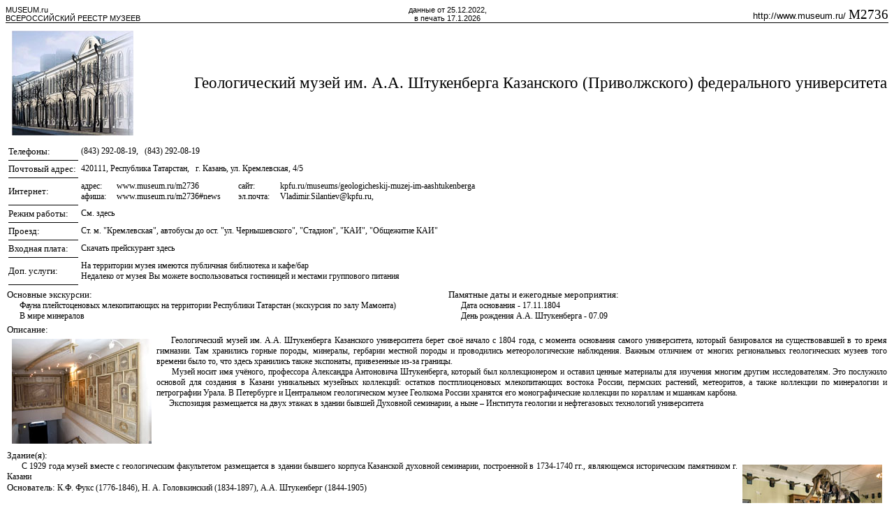

--- FILE ---
content_type: text/html; charset=windows-1251
request_url: http://vrm.museum.ru/M2736
body_size: 21990
content:


<html>
<head>
	<title>Геологический музей им. А.А. Штукенберга Казанского (Приволжского) федерального университета</title>
<STYLE>
TD  {
 	font-size : 9pt;
 	font-family : Arial Narrow;
 }
 
a {text-decoration:none; color:black;}

img {border:0;}

.head {
 	font-size : 14pt;
 	font-family : Arial Narrow;
} 
 
.headm {
	font-size: 10pt;
	font-family: GazetaSansSerif; }

.mark {
	font-size: 9pt;
	font-family: Cooper; }
	
.BarC {
	font-size: 26pt;
	font-family: Barcoder; }	

.pba {page-break-after: always}
.pbb {page-break-before: always}

.hide { display: none; }

</STYLE>
<style media="print">
	.noprint { display: none; }
</style>
</head>
<body bgcolor="white" onLoad="window.print();">


<NOINDEX>
<SCRIPT language="javascript">
<!--
//isIE4 = (navigator.appName == "Microsoft Internet Explorer") && parseInt(navigator.appVersion) >= 4;
//if (!isIE4)
//	alert('Для качественной распечатки используйте Internet Explorer версии 4 или более новые!');
//-->
</SCRIPT>
<!-- FONT COLOR="Gray" CLASS="noprint">
	Для качественной распечатки следует:
	<OL>
		<LI>Установить минимальные значения полей, обычно 5 мм. (Файл/Установки страницы/Поля).
		<LI>Убрать верхний и нижний колонтитулы. (Файл/Установки страницы/Колонтитулы)<br>
			Позже вы сможете восстановить исходные значения. верхний "&u&b&bСтр. &p из &P", нижний "&u&b&b&d"
		<LI>Желательно установить шрифты <A HREF="/mus/fonts.zip">Arial Narrow, GazetaSansSerif, Cooper</A>.
	</OL>
  <br>	
<HR COLOR="Gray"><br>
</FONT -->
</NOINDEX>


<SCRIPT language="javascript">
<!--
	window.status = '2736, Геологический музей им. А.А. Штукенберга Казанского (Приволжского) федерального университета';
//-->
</SCRIPT>

<table height="95%" width="100%" cellspacing=0 cellpadding=0 border=0>
<tr><td valign="top">


<table width="100%" cellspacing=0 cellpadding=0 border=0> <! ШАПКА >
<tr>
	<td nowrap width="30%" nowrap valign="bottom"><font face="Arial" style="font-size: 8pt"><a href="/" onclick="location.href='http://'+'www.museum.ru'; return false;">MUSEUM.ru</a><br><a href="/" onclick="location.href='http://'+'www.museum.ru'; return false;">ВСЕРОССИЙСКИЙ РЕЕСТР МУЗЕЕВ</a></font></td>
	<td nowrap width="40%" align="center" valign="bottom"><font face="Arial" style="font-size: 8pt">данные от 25.12.2022,<br>в печать 17.1.2026</font></td>
	<td nowrap width="30%" align="right" valign="bottom"><a href="/" onclick="location.href='http://'+'www.museum.ru/M2736'; return false;"><font face="Arial" style="font-size: 10pt">http://www.museum.ru/ </font><font face="Cooper" style="font-size: 14pt">М2736</font></a></td>
</tr><tr>
	<td colspan=3><img src="img/black.gif" width="100%" height=1></td>
</tr>
</table>

<table cellspacing=0 cellpadding=2 border=0 width="100%"> <! ОСНОВНАЯ >
<tr>
	<td width=100></td>
	<td width=50></td>
	<td></td>
	<td width="50%"></td>
</tr><tr>
	<td colspan=2 align="center">
<a href="/" onclick="location.href='http://'+'www.museum.ru/alb/image.asp?32455'; return false;"><img src="http://www.museum.ru/img.asp?32455" align="left" width=174 heigth=150 hspace=7 vspace=5 border=1"></a>
	</td>
	<td colspan=2 align="right"><font face="Arial Narrow" style="font-size: 17pt">
<a href="http://www.museum.ru/M2736">Геологический музей им. А.А. Штукенберга Казанского (Приволжского) федерального университета</a>
	</font></td>
</tr><tr>
	<td colspan=4>

<table cellspacing=0 cellpadding=2 border=0 width="100%">
<tr>
	<td width=100 nowrap></td>
	<td></td>
	<td></td>
</tr><tr>
	<td>
	<font class="headm">Телефоны:</font></td>
	<td>
(843) 292-08-19,&nbsp;&nbsp;&nbsp;(843) 292-08-19
	</td>
	<td rowspan="8">
	
	</td>
</tr><tr>
	<td><img src="img/black.gif" width="100%" height=1></td><td></td>
</tr><tr>
	<td><font class="headm">Почтовый адрес:</font></td>
	<td>
420111, Республика Татарстан,&nbsp;&nbsp;&nbsp;г. Казань, ул. Кремлевская, 4/5 <!-- 55.793932, 49.114439-->
	</td>
</tr>

<tr>
	<td><img src="img/black.gif" width="100%" height=1></td><td></td>
</tr><tr>
	<td><font class="headm">Интернет:</font></td>
	<td><table cellspacing=0 cellpadding=0 border=0>
	<tr>
		<td><font face="GazetaSansSerif" style="font-size: 9pt">адрес:</font></td>
		<td width=15></td>
		<td>
		<a href="/" onclick="location.href='http://'+'www.museum.ru/m2736'; return false;">www.museum.ru/m2736</a><br>
		
		</td>
		<td width=25></td>
		<td><font face="GazetaSansSerif" style="font-size: 9pt">
сайт: 
		</font></td>
		<td width=15></td>
		<td>
kpfu.ru/museums/geologicheskij-muzej-im-aashtukenberga<br>
		</td>
		<td width=25></td>
		<td></td>
	</tr><tr>
		<td><font face="GazetaSansSerif" style="font-size: 9pt">афиша:</font></td>
		<td width=15></td>
		<td><a href="/" onclick="location.href='http://'+'www.museum.ru/m2736#news'; return false;">www.museum.ru/m2736#news</a></td>
		<td width=25></td>
		<td><font face="GazetaSansSerif" style="font-size: 9pt">эл.почта:</font></td>
		<td width=15></td>


			<td><script>document.write('<a '+'hre'+'f="'+'mai'+'lto'+':Vl'+'adi'+'mir'+'.Si'+'lan'+'tie'+'v@k'+'pfu'+'.ru'+'">V'+'lad'+'imi'+'r.S'+'ila'+'nti'+'ev@'+'kpf'+'u.r'+'u</'+'a>');</script>, &nbsp;&nbsp;&nbsp;</td>

<!-- конец если -->
	</tr>
	</table></td>
</tr><tr>
	<td><img src="img/black.gif" width="100%" height=1></td><td></td>
</tr>


<tr>
	<td><font class="headm">Режим работы:</font></td>
	<td>
См. <a href="http://museums.kpfu.ru/geologicheskij-muzej-im-a-a-shtukenberga/posetitelyam/">здесь</a>
	</td>
</tr>

<tr>
	<td><img src="img/black.gif" width="100%" height=1></td><td></td>
</tr>
<tr>
	<td><font class="headm">Проезд:</font></td>
	<td colspan="2">Ст. м. "Кремлевская", автобусы  до ост. "ул. Чернышевского", "Стадион", "КАИ", "Общежитие КАИ"
</td></tr>

<tr>
	<td><img src="img/black.gif" width="100%" height=1></td><td></td>
</tr><tr>
	<td><font class="headm">Входная плата:</font></td>
	<td colspan="2">Скачать прейскурант <a href="http://museums.kpfu.ru/o-komplekse/">здесь</a>   
	</td>
</tr>

<tr>
	<td><img src="img/black.gif" width="100%" height=1></td><td></td>
</tr>
<tr>
	<td><font class="headm">Доп. услуги:</font></td>
	<td colspan="2">На территории музея имеются публичная библиотека и кафе/бар<br>Недалеко от музея Вы можете воспользоваться гостиницей и местами группового питания<br>
	</td>
</tr>

<tr>
	<td><img src="img/black.gif" width="100%" height=1></td><td></td>
</tr>
</table>

	</td>
</tr>
	

<tr>

<td colspan=
3
valign="top"><font class="headm">Основные экскурсии:</font><br>
&nbsp; &nbsp; &nbsp; Фауна плейстоценовых млекопитающих на территории Республики Татарстан (экскурсия по залу Мамонта)<br>&nbsp; &nbsp; &nbsp; В мире минералов<br></td>
<td colspan=
3 valign="top">
<font class="headm">Памятные даты и ежегодные мероприятия:</font><br>
 &nbsp; &nbsp; &nbsp; Дата основания - 17.11.1804<br> &nbsp; &nbsp; &nbsp; День рождения А.А. Штукенберга - 07.09<br></td>
</tr>

<tr>
<td colspan="4">

<p align="justify"><font class="headm">Описание:</font><br>
<a href="/" onclick="location.href='http://'+'www.museum.ru/alb/image.asp?32460'; return false;"><img src="http://www.museum.ru/img.asp?32460" align="left" width=200 heigth=150 hspace=7 vspace=5 border=1"></a>&nbsp; &nbsp; &nbsp;Геологический музей  им. А.А. Штукенберга Казанского университета берет своё начало с 1804 года, с момента основания самого университета, который базировался на существовавшей в то время гимназии. Там хранились горные породы, минералы, гербарии местной породы и проводились метеорологические наблюдения. Важным отличием от многих региональных геологических музеев того времени было то, что здесь хранились также экспонаты, привезенные из-за границы.<br>&nbsp; &nbsp; &nbsp;
Музей носит имя учёного, профессора Александра Антоновича Штукенберга, который был коллекционером и оставил ценные материалы для изучения многим другим исследователям. Это послужило основой для создания в Казани уникальных музейных коллекций: остатков постплиоценовых млекопитающих востока России, пермских растений, метеоритов, а также коллекции по минералогии и петрографии Урала. В Петербурге и Центральном геологическом музее Геолкома России хранятся его монографические коллекции по кораллам и мшанкам карбона.<br>&nbsp; &nbsp; &nbsp;
Экспозиция размещается на двух этажах в здании бывшей Духовной семинарии, а ныне – Института геологии и нефтегазовых технологий университета

</td>
</tr>


<tr>
<td colspan=4>

<p align="justify"><font class="headm">Здание(я):</font><br>
<a href="/" onclick="location.href='http://'+'www.museum.ru/alb/image.asp?32569'; return false;"><img src="http://www.museum.ru/img.asp?32569" align="right" width=200 heigth=150 hspace=7 vspace=5 border=1"></a>&nbsp; &nbsp; &nbsp; С 1929 года  музей вместе с геологическим факультетом размещается в здании  бывшего  корпуса Казанской духовной семинарии, построенной в 1734-1740 гг., являющемся историческим памятником  г. Казани
<br><font class="headm">Основатель:</font>
К.Ф. Фукс (1776-1846),  Н. А.  Головкинский (1834-1897), А.А.  Штукенберг (1844-1905)
</td>
</tr><tr>
	<td width=100></td>
	<td width=50></td>
	<td></td>
	<td width="50%"></td>
</tr><tr>
	<td colspan=4 align="center">
<!--<img src="img/black.gif" width=100% height=1 vspace=1><br><img src="img/black.gif" width=100% height=1 vspace=0>-->
	<br>
	</td>
</tr><tr>
	<td colspan=4>

<table border=0 cellspacing=0 cellpadding=0>
	<td width="100%">
<table cellspacing=0 cellpadding=2 border=0 width="100%">
<tr>
	<td width=100 nowrap></td>
	<td></td>
	<td></td>
</tr>

<tr>
	<td nowrap><font class="headm">Классификация организации:</font></td>
	<td>
естественнонаучная (палеонтологическая, геологическая)
</td>
<td rowspan="5">
<a href="/" onclick="location.href='http://'+'www.museum.ru/alb/image.asp?32570'; return false;"><img src="http://www.museum.ru/img.asp?32570" align="right" width=200 heigth=150 hspace=7 vspace=5 border=1"></a>
</td>
</tr>

<tr>
	<td><img src="img/black.gif" width="100%" height=1></td><td colspan=2></td>
</tr><tr>
	<td nowrap><font class="headm">Тип организации:</font></td>
	<td>
культурно-массовая, исследовательская, учебная
	</td>
</tr>

<tr>
	<td><img src="img/black.gif" width="100%" height=1></td><td></td>
</tr><tr>
	<td nowrap><font class="headm">Организационно-правовая форма:</font></td>
	<td>
некоммерческое учреждение
	</td>
</tr>

<tr>
	<td><img src="img/black.gif" width="100%" height=1></td><td></td>
</tr><tr>
	<td nowrap><font class="headm">Статус:</font></td>
	<td>
Ведомственная
	</td>
</tr>

<tr>
	<td><img src="img/black.gif" width="100%" height=1></td><td colspan=3></td>
</tr>

<tr>
  <td nowrap><font class="headm">Единиц хранения:</font></td>
  <td>около 150 000, из них предметов основного фонда: около 147 000, изображений: 1
</td>
</tr>

<tr>
	<td><img src="img/black.gif" width="100%" height=1></td><td></td>
</tr><tr>
	<td nowrap><font class="headm">Площадь организации:</font></td>
	<td>
экспозиционно-выставочная  655,9 м<sup><font size="-2">2</font></sup>
	</td>
</tr>

<tr>
	<td><img src="img/black.gif" width="100%" height=1></td><td></td>
</tr>
<tr>
	<td nowrap><font class="headm">Количество сотрудников:</font></td>
	<td>8
		, из них научных: 4</td>

</tr>

<tr>
	<td><img src="img/black.gif" width="100%" height=1></td><td></td>
</tr><tr>
	<td nowrap><font class="headm">Количество посетителей за последний год:</font></td>
	<td>около 3000</td>
</tr>

<!--
<tr>
	<td><img src="img/black.gif" width="100%" height=1></td><td colspan=3></td>
</tr><tr>
	<td><font class="headm">Первоочередные задачи:</font></td>
	<td colspan=3>This property is either not defined or not exists at all !</td>
</tr>
-->

<tr>
  <td><img src="img/black.gif" width="100%" height=1></td><td></td>
</tr><tr>
	<td nowrap><font class="headm">Местные достопримечательности:</font></td>
	<td colspan="2"><p align="justify">Музей находится в исторической части города. Рядом располагаются:&nbsp;
Казанский Кремль - историко-архитектурный памятник XVI-XIX в.в., на территории которого расположены: Благовещенский собор (1556-1562 гг.), Башня Сююмбике (XVII- нач. XVIIIв.), Губернаторский дворец (середина XIX в.), Мечеть Кул-Шариф (1995-2005 гг.). Со стен Кремля открывается панорама рек Казанки и Волги, вид на памятник русским воинам, павшим при взятии Казани в 1552 г. (памятник построен в 1823 г.).&nbsp;
Национальный музей Республики Татарстан, Иоанно-Предтеченский монастырь ( XVIв.), Крестовоздвиженская церковь Богородицкого монастыря  (местонахождение Казанской  иконы Божьей Матери), Петропавловский собор (1722-1726 г.г.), Александровский пассаж, комплекс зданий Казанского  университета,  памятник Н.И.Лобачевскому, великому ученому-математику, ректору Императорского Казанского университета с 1827 по 1846 г.г. (памятник открыт в 1896 г.).&nbsp;
Центральная  улица города - улица Баумана, где расположены: Покровская (начало XVIII в.) и  Николо-Нисская  (конец  XIX в.) церкви, Богоявленская церковь (I-я половина XVIIIв.), Колокольня Богоявленской церкви (1897 г.), памятник Ф.И. Шаляпину  (установлен рядом с Богоявленской церковью, где Федор Шаляпин  был крещен при рождении), здание Государственного банка, построенное в 1915 г. , Казанский академический  Большой драматический театр им. В.И. Качалова, пешеходная зона   с сетью магазинов, кафе, ресторанов</td>
</tr>

<tr>
  <td><img src="img/black.gif" width="100%" height=1></td><td></td>
</tr><tr>
	<td nowrap><font class="headm">Образовательные услуги:</font></td>
	<td colspan="2"><p align="justify">Малый геофак, кружок "Юный  геолог"</td>
</tr>

<tr>
	<td><img src="img/black.gif" width="100%" height=1></td><td></td>
</tr>
</table>
	</td>
	<td align="right">
	</td>
</table>


<!--
<tr>
	<td colspan=4><img src="img/black.gif" width="100%" height=1></td>
</tr>
-->
<tr>
	<td colspan=4>

<font class="headm">Основные должностные лица:</font><br>
	<a href="/" onclick="location.href='http://'+'www.museum.ru/alb/image.asp?32571'; return false;"><img src="http://www.museum.ru/img.asp?32571" align="right" width=121 heigth=150 hspace=7 vspace=5 border=1"></a> &nbsp; &nbsp; &nbsp;Силантьев Владимир  Владимирович, тел. (843) 292-08-19 - директор<font class="mark"> - <a href="/" onclick="location.href='http://'+'www.museum.ru/P8649'; return false;">P8649</a></font><br> &nbsp; &nbsp; &nbsp;Куркова  Светлана Валерьевна, тел. (843) 292-08-19 - главный хранитель<font class="mark"> - <a href="/" onclick="location.href='http://'+'www.museum.ru/P9183'; return false;">P9183</a></font><br>
<font class="headm">Вышестоящая организация:</font><br>
 &nbsp; &nbsp; &nbsp;Казанский (Приволжский) федеральный  университет(420008, Республика Татарстан, г. Казань, ул. Кремлевская, 18, (843) 292-69-77)<font class="mark"> - <a href="/" onclick="location.href='http://'+'www.museum.ru/R423'; return false;">R423</a></font><br>
<font class="headm">Организации партнеры:</font><br>
&nbsp; &nbsp; &nbsp; Минералогический музей Санкт-Петербургского государственного университета(199034, город Санкт-Петербург, Университетская наб., 7/9, +7-931-007-79-01 (заказ экскурсий)) <font class="mark">– <a href="http://www.museum.ru/M228">M228</a></font><br>&nbsp; &nbsp; &nbsp; Государственный геологический музей им. В.И. Вернадского Российской академии наук(125009, город Москва, ул. Моховая, д.11, стр. 11 <!-- 55.756025, 37.612592-->, (495) 692-09-43 ) <font class="mark">– <a href="http://www.museum.ru/M284">M284</a></font><br>&nbsp; &nbsp; &nbsp; Минералогический музей им. А.Е. Ферсмана Российской академии наук(119071, город Москва, Ленинский проспект, д. 18, к. 2 <!-- 55.718893, 37.592525-->, (495) 954-39-00 (спр.), 954-37-53 (экс.бюро)) <font class="mark">– <a href="http://www.museum.ru/M332">M332</a></font><br>&nbsp; &nbsp; &nbsp; Палеонтологический музей им. Ю.А. Орлова Палеонтологического института им. А.А. Борисяка РАН(117647, город Москва, Профсоюзная ул., 123 <!-- 55.624235, 37.514410-->, (495) 339-1500 (автоответ.), 339-4544 (заказ экс.)) <font class="mark">– <a href="http://www.museum.ru/M416">M416</a></font><br>&nbsp; &nbsp; &nbsp; Ундоровский палеонтологический музей(433340, Ульяновская область, Ульяновский р-н, с. Ундоры, ул. Школьная, 5а <!-- 54.609869, 48.388234-->, (84254) 61-344) <font class="mark">– <a href="http://www.museum.ru/M1045">M1045</a></font><br>
<font class="headm">Виртуальные ресурсы:</font><br>
 &nbsp; &nbsp; &nbsp; Геологический музей им. А.А. Штукенберга Казанского университета (kpfu.ru/museums/geologicheskij-muzej-im-aashtukenberga)<font class="mark"> - <a href="http://www.museum.ru/W1332">W1332</a></font><br>
	</td>
</tr>
<!--
<tr>
	<td colspan=4><img src="img/black.gif" width="100%" height=1></td>
</tr>
-->



<tr>

<td colspan=
3
valign="top">
<font class="headm">Наиболее ценные (уникальные) коллекции:</font><br>
 <p align="justify">&nbsp; &nbsp; &nbsp; Минералогическая - более 21 000 ед. хр.<br>&nbsp; &nbsp; &nbsp;
Кристаллографическая - около 1000 ед. хр.<br>&nbsp; &nbsp; &nbsp;
Палеонтологическая - около 65 000 ед. хр.<br>&nbsp; &nbsp; &nbsp;
Метеориты - 113 ед. хр.
</td>

<td colspan=
3 valign="top"><font class="headm">Наиболее значимые предметы фондов:</font><br>
 <p align="justify">&nbsp; &nbsp; &nbsp; Helicoprion bezsonovi. Зубная спираль хрящевой рыбы <font class="mark">– F8500</font><br>&nbsp; &nbsp; &nbsp; Ichthyosaurus quadriscissus. Ихтиозавр, полный скелет юрского возраста <font class="mark">– F8501</font><br>&nbsp; &nbsp; &nbsp; Шкатулка из малахита <font class="mark">– F8502</font><br>&nbsp; &nbsp; &nbsp; Жеода аметистов из Бразилии <font class="mark">– F8503</font><br>&nbsp; &nbsp; &nbsp; Сера. Класс самородные элементы <font class="mark">– F8504</font><br>
</td>

</tr>
<!--
<tr>
	<td colspan=4><img src="img/black.gif" width="100%" height=1></td>
</tr>
-->
<tr>

</tr>


<tr><td colspan=4>
<font class="headm">Английское название:</font><br>
 &nbsp; &nbsp; &nbsp;The Stukenberg Museum of Geology of Kazan State University
</td></tr>

<tr><td colspan=4>
<font class="headm">Английское описание:</font><br>

 <p align="justify">&nbsp; &nbsp; &nbsp;The Stukenberg Museum of Geology of Kazan State University is one of the oldest and richest natural science museums in Russia. Those ones were established at higher educational institutions in the end of the XVIII century and had both home and foreign collections unlike regional museums formed later on. The museum was founded in 1804 in accordance with the I Order of the Kazan Emperor University.
The contemporary store of the museum implies six main sections: ores, minerals and petrography; paleontology; dynamic geology and facies; monographic collections; geology of our region, mineral products of Tatarstan; scientific archive of museum history. There are more than 150000 samples from 60 countries in the museum, including collections of meteorites, rocks, minerals, ores, fossils of plants and animals.
Nowadays the KSU Museum of Geology is one of the richest higher educational institution museums in the country. It is included in international and regional mineralogy reference books being a member of the Commission by Mineralogy Museums of the Russian Academy of Sciences and Academic Council of the Tatarstan National Museum. It closely collaborates with regional and foreign natural science museums and geology institutions, providing collections' exchange and publications and realizing joint geological projects 
</td></tr>

<tr><td colspan=4>
<font class="headm">Интернет:</font><br>
 &nbsp; &nbsp; &nbsp;Есть подключение
</td></tr>


<!--2-->

<tr>
</table> <!-- Основная табличка закрыта -->

</td>
</tr>
<tr>
	<td valign="BOTTOM" align="CENTER">
<br><br>

<table width="90%" border="0" cellspacing="0" cellpadding="0"><td>
<div align="justify" style="font-size: 8pt;" face="Arial">
Для корректировки и пополнения данных Всероссийского Реестра Музеев необходимо отправить  заполненную Форму (в формате MS WORD), приложения (MS WORD, JPG, ZIP), а также отсканированный первый лист формы, заверенный руководителем и печатью Организации, по эл. адресу: <script>document.write('<a '+'hre'+'f="'+'mai'+'lto'+':VR'+'M@m'+'use'+'um.'+'ru"'+'>VR'+'M@m'+'use'+'um.'+'ru<'+'/a>');</script>.<br>
В течении пяти рабочих дней Вы должны получить подтверждение о получении Формы. Если подтверждение не поступило, повторите отправку с другого эл. адреса.
С любыми вопросами обращайтесь к инспекторам Всероссийского Реестра Музеев: <script>document.write('<a '+'hre'+'f="'+'mai'+'lto'+':VR'+'M@m'+'use'+'um.'+'ru"'+'>VR'+'M@m'+'use'+'um.'+'ru<'+'/a>');</script>.
</div>
</td></table>

<font face="Arial" style="font-size: 8pt"><br>
(c) Геологический музей им. А.А. Штукенберга Казанского (Приволжского) федерального университета, 2022<br>
(c) <a href="/"" onclick=""location.href='http://'+'www.museum.ru'; return false;">MUSEUM.ru</a>, 1996-2026<br>
</font>


<div align="center">
<!--check code--><div id='check_code'></div>
</div>
<br><br>


<span class=hide><span class=noprint>

<img src="http://counter.rambler.ru/top100.cnt?513154" height=1 width=1>

<script language="JavaScript"><!--
document.write('<img src="http://counter.yadro.ru/hit?r'+
escape(document.referrer)+((typeof(screen)=='undefined')?'':
';s'+screen.width+'*'+screen.height+'*'+(screen.colorDepth?
screen.colorDepth:screen.pixelDepth))+';'+Math.random()+
'" width=1 height=1>')//--></script>


</span></span>

	</td>
</tr>
</table>
<p class="pba"><br></p>


<SCRIPT language="javascript">
<!--
	window.status = '2736, ';
//-->
</SCRIPT>

<SCRIPT language="javascript">
<!--
	window.status = 'Ready! last: 2736, Геологический музей им. А.А. Штукенберга Казанского (Приволжского) федерального университета';
//-->
</SCRIPT>



</body>
</html>

